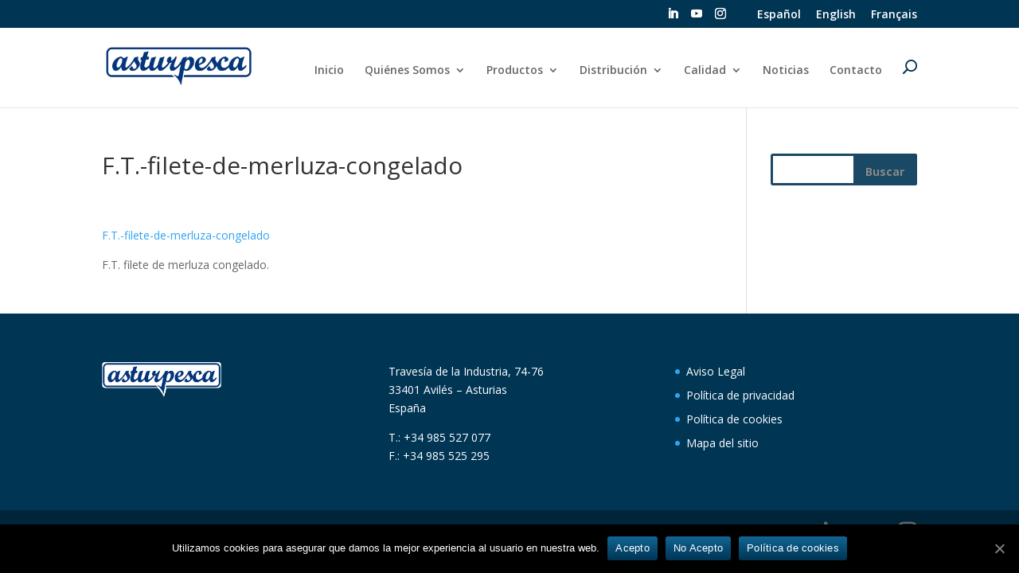

--- FILE ---
content_type: text/html; charset=UTF-8
request_url: https://asturpesca.com/f-t-filete-de-merluza-congelado/
body_size: 9275
content:
<!DOCTYPE html>
<html lang="es-ES">
<head>
	<meta charset="UTF-8" />
<meta http-equiv="X-UA-Compatible" content="IE=edge">
	<link rel="pingback" href="https://asturpesca.com/xmlrpc.php" />

	<script type="text/javascript">
		document.documentElement.className = 'js';
	</script>

	<title>F.T.-filete-de-merluza-congelado | Asturpesca</title>

		<!-- All in One SEO 4.1.0.3 -->
		<meta name="description" content="F.T. filete de merluza congelado."/>
		<meta name="google-site-verification" content="Xx_aSTC6lUyXRt2ODbdrkffN5XJ5SBx5_CvjvUZm-sk" />
		<script type="application/ld+json" class="aioseo-schema">
			{"@context":"https:\/\/schema.org","@graph":[{"@type":"WebSite","@id":"https:\/\/asturpesca.com\/#website","url":"https:\/\/asturpesca.com\/","name":"Asturpesca","description":"Asturpesca","publisher":{"@id":"https:\/\/asturpesca.com\/#organization"}},{"@type":"Organization","@id":"https:\/\/asturpesca.com\/#organization","name":"Asturpesca","url":"https:\/\/asturpesca.com\/"},{"@type":"BreadcrumbList","@id":"https:\/\/asturpesca.com\/f-t-filete-de-merluza-congelado\/#breadcrumblist","itemListElement":[{"@type":"ListItem","@id":"https:\/\/asturpesca.com\/#listItem","position":"1","item":{"@id":"https:\/\/asturpesca.com\/#item","name":"Inicio","description":"Asturpesca","url":"https:\/\/asturpesca.com\/"},"nextItem":"https:\/\/asturpesca.com\/f-t-filete-de-merluza-congelado\/#listItem"},{"@type":"ListItem","@id":"https:\/\/asturpesca.com\/f-t-filete-de-merluza-congelado\/#listItem","position":"2","item":{"@id":"https:\/\/asturpesca.com\/f-t-filete-de-merluza-congelado\/#item","name":"F.T.-filete-de-merluza-congelado","description":"F.T. filete de merluza congelado.","url":"https:\/\/asturpesca.com\/f-t-filete-de-merluza-congelado\/"},"previousItem":"https:\/\/asturpesca.com\/#listItem"}]},{"@type":"Person","@id":"https:\/\/asturpesca.com\/author\/isabelroca\/#author","url":"https:\/\/asturpesca.com\/author\/isabelroca\/","name":"IsabelRoca","image":{"@type":"ImageObject","@id":"https:\/\/asturpesca.com\/f-t-filete-de-merluza-congelado\/#authorImage","url":"https:\/\/secure.gravatar.com\/avatar\/0558cb9b9fe9b055fde591435608efef?s=96&d=mm&r=g","width":"96","height":"96","caption":"IsabelRoca"}},{"@type":"ItemPage","@id":"https:\/\/asturpesca.com\/f-t-filete-de-merluza-congelado\/#itempage","url":"https:\/\/asturpesca.com\/f-t-filete-de-merluza-congelado\/","name":"F.T.-filete-de-merluza-congelado | Asturpesca","description":"F.T. filete de merluza congelado.","inLanguage":"es","isPartOf":{"@id":"https:\/\/asturpesca.com\/#website"},"breadcrumb":{"@id":"https:\/\/asturpesca.com\/f-t-filete-de-merluza-congelado\/#breadcrumblist"},"author":"https:\/\/asturpesca.com\/f-t-filete-de-merluza-congelado\/#author","creator":"https:\/\/asturpesca.com\/f-t-filete-de-merluza-congelado\/#author","datePublished":"2020-02-12T13:43:59+00:00","dateModified":"2020-03-31T08:31:32+00:00"}]}
		</script>
		<!-- All in One SEO -->


<!-- Google Tag Manager for WordPress by gtm4wp.com -->
<script data-cfasync="false" data-pagespeed-no-defer>//<![CDATA[
	var gtm4wp_datalayer_name = "dataLayer";
	var dataLayer = dataLayer || [];
//]]>
</script>
<!-- End Google Tag Manager for WordPress by gtm4wp.com --><link rel='dns-prefetch' href='//fonts.googleapis.com' />
<link rel='dns-prefetch' href='//s.w.org' />
<link rel="alternate" type="application/rss+xml" title="Asturpesca &raquo; Feed" href="https://asturpesca.com/feed/" />
<link rel="alternate" type="application/rss+xml" title="Asturpesca &raquo; Feed de los comentarios" href="https://asturpesca.com/comments/feed/" />
<link rel="alternate" type="application/rss+xml" title="Asturpesca &raquo; Comentario F.T.-filete-de-merluza-congelado del feed" href="https://asturpesca.com/feed/?attachment_id=838" />
		<script type="text/javascript">
			window._wpemojiSettings = {"baseUrl":"https:\/\/s.w.org\/images\/core\/emoji\/12.0.0-1\/72x72\/","ext":".png","svgUrl":"https:\/\/s.w.org\/images\/core\/emoji\/12.0.0-1\/svg\/","svgExt":".svg","source":{"concatemoji":"https:\/\/asturpesca.com\/wp-includes\/js\/wp-emoji-release.min.js?ver=5.3.20"}};
			!function(e,a,t){var n,r,o,i=a.createElement("canvas"),p=i.getContext&&i.getContext("2d");function s(e,t){var a=String.fromCharCode;p.clearRect(0,0,i.width,i.height),p.fillText(a.apply(this,e),0,0);e=i.toDataURL();return p.clearRect(0,0,i.width,i.height),p.fillText(a.apply(this,t),0,0),e===i.toDataURL()}function c(e){var t=a.createElement("script");t.src=e,t.defer=t.type="text/javascript",a.getElementsByTagName("head")[0].appendChild(t)}for(o=Array("flag","emoji"),t.supports={everything:!0,everythingExceptFlag:!0},r=0;r<o.length;r++)t.supports[o[r]]=function(e){if(!p||!p.fillText)return!1;switch(p.textBaseline="top",p.font="600 32px Arial",e){case"flag":return s([127987,65039,8205,9895,65039],[127987,65039,8203,9895,65039])?!1:!s([55356,56826,55356,56819],[55356,56826,8203,55356,56819])&&!s([55356,57332,56128,56423,56128,56418,56128,56421,56128,56430,56128,56423,56128,56447],[55356,57332,8203,56128,56423,8203,56128,56418,8203,56128,56421,8203,56128,56430,8203,56128,56423,8203,56128,56447]);case"emoji":return!s([55357,56424,55356,57342,8205,55358,56605,8205,55357,56424,55356,57340],[55357,56424,55356,57342,8203,55358,56605,8203,55357,56424,55356,57340])}return!1}(o[r]),t.supports.everything=t.supports.everything&&t.supports[o[r]],"flag"!==o[r]&&(t.supports.everythingExceptFlag=t.supports.everythingExceptFlag&&t.supports[o[r]]);t.supports.everythingExceptFlag=t.supports.everythingExceptFlag&&!t.supports.flag,t.DOMReady=!1,t.readyCallback=function(){t.DOMReady=!0},t.supports.everything||(n=function(){t.readyCallback()},a.addEventListener?(a.addEventListener("DOMContentLoaded",n,!1),e.addEventListener("load",n,!1)):(e.attachEvent("onload",n),a.attachEvent("onreadystatechange",function(){"complete"===a.readyState&&t.readyCallback()})),(n=t.source||{}).concatemoji?c(n.concatemoji):n.wpemoji&&n.twemoji&&(c(n.twemoji),c(n.wpemoji)))}(window,document,window._wpemojiSettings);
		</script>
		<meta content="Divi v.4.4.6" name="generator"/><style type="text/css">
img.wp-smiley,
img.emoji {
	display: inline !important;
	border: none !important;
	box-shadow: none !important;
	height: 1em !important;
	width: 1em !important;
	margin: 0 .07em !important;
	vertical-align: -0.1em !important;
	background: none !important;
	padding: 0 !important;
}
</style>
	<link rel='stylesheet' id='wp-block-library-css'  href='https://asturpesca.com/wp-includes/css/dist/block-library/style.min.css?ver=5.3.20' type='text/css' media='all' />
<link rel='stylesheet' id='simple-sitemap-css-css'  href='https://asturpesca.com/wp-content/plugins/simple-sitemap/lib/assets/css/simple-sitemap.css?ver=5.3.20' type='text/css' media='all' />
<link rel='stylesheet' id='cookie-notice-front-css'  href='https://asturpesca.com/wp-content/plugins/cookie-notice/css/front.min.css?ver=5.3.20' type='text/css' media='all' />
<link rel='stylesheet' id='wp-pagenavi-css'  href='https://asturpesca.com/wp-content/plugins/wp-pagenavi/pagenavi-css.css?ver=2.70' type='text/css' media='all' />
<link rel='stylesheet' id='divi-fonts-css'  href='https://fonts.googleapis.com/css?family=Open+Sans:300italic,400italic,600italic,700italic,800italic,400,300,600,700,800&#038;subset=latin,latin-ext' type='text/css' media='all' />
<link rel='stylesheet' id='divi-style-css'  href='https://asturpesca.com/wp-content/themes/Divi/style.css?ver=4.4.6' type='text/css' media='all' />
<link rel='stylesheet' id='dashicons-css'  href='https://asturpesca.com/wp-includes/css/dashicons.min.css?ver=5.3.20' type='text/css' media='all' />
<script type='text/javascript' src='https://asturpesca.com/wp-includes/js/jquery/jquery.js?ver=1.12.4-wp'></script>
<script type='text/javascript' src='https://asturpesca.com/wp-includes/js/jquery/jquery-migrate.min.js?ver=1.4.1'></script>
<script type='text/javascript' src='https://asturpesca.com/wp-content/themes/Divi/core/admin/js/es6-promise.auto.min.js?ver=5.3.20'></script>
<script type='text/javascript'>
/* <![CDATA[ */
var et_core_api_spam_recaptcha = {"site_key":"","page_action":{"action":"f_t_filete_de_merluza_congelado"}};
/* ]]> */
</script>
<script type='text/javascript' src='https://asturpesca.com/wp-content/themes/Divi/core/admin/js/recaptcha.js?ver=5.3.20'></script>
<link rel='https://api.w.org/' href='https://asturpesca.com/wp-json/' />
<link rel="EditURI" type="application/rsd+xml" title="RSD" href="https://asturpesca.com/xmlrpc.php?rsd" />
<link rel="wlwmanifest" type="application/wlwmanifest+xml" href="https://asturpesca.com/wp-includes/wlwmanifest.xml" /> 
<meta name="generator" content="WordPress 5.3.20" />
<link rel='shortlink' href='https://asturpesca.com/?p=838' />
<link rel="alternate" type="application/json+oembed" href="https://asturpesca.com/wp-json/oembed/1.0/embed?url=https%3A%2F%2Fasturpesca.com%2Ff-t-filete-de-merluza-congelado%2F" />
<link rel="alternate" type="text/xml+oembed" href="https://asturpesca.com/wp-json/oembed/1.0/embed?url=https%3A%2F%2Fasturpesca.com%2Ff-t-filete-de-merluza-congelado%2F&#038;format=xml" />

<!-- Google Tag Manager for WordPress by gtm4wp.com -->
<script data-cfasync="false" data-pagespeed-no-defer>//<![CDATA[
	var dataLayer_content = {"pageTitle":"F.T.-filete-de-merluza-congelado | Asturpesca","pagePostType":"attachment","pagePostType2":"single-attachment","pagePostAuthor":"IsabelRoca","pagePostDate":"12 febrero 2020","pagePostDateYear":"2020","pagePostDateMonth":"02","pagePostDateDay":"12","pagePostTerms":{"language":["Español"]},"postCountOnPage":1,"postCountTotal":1,"postID":838,"postFormat":"standard"};
	dataLayer.push( dataLayer_content );//]]>
</script>
<script data-cfasync="false">//<![CDATA[
(function(w,d,s,l,i){w[l]=w[l]||[];w[l].push({'gtm.start':
new Date().getTime(),event:'gtm.js'});var f=d.getElementsByTagName(s)[0],
j=d.createElement(s),dl=l!='dataLayer'?'&l='+l:'';j.async=true;j.src=
'//www.googletagmanager.com/gtm.'+'js?id='+i+dl;f.parentNode.insertBefore(j,f);
})(window,document,'script','dataLayer','GTM-KPSN4ZN');//]]>
</script>
<!-- End Google Tag Manager -->
<!-- End Google Tag Manager for WordPress by gtm4wp.com -->		<script>
			document.documentElement.className = document.documentElement.className.replace( 'no-js', 'js' );
		</script>
				<style>
			.no-js img.lazyload { display: none; }
			figure.wp-block-image img.lazyloading { min-width: 150px; }
							.lazyload, .lazyloading { opacity: 0; }
				.lazyloaded {
					opacity: 1;
					transition: opacity 400ms;
					transition-delay: 0ms;
				}
					</style>
		<meta name="viewport" content="width=device-width, initial-scale=1.0, maximum-scale=1.0, user-scalable=0" /><style type="text/css" id="custom-background-css">
body.custom-background { background-color: #ffffff; }
</style>
	<link rel="icon" href="https://asturpesca.com/wp-content/uploads/2020/01/cropped-asturpesca_favico-32x32.png" sizes="32x32" />
<link rel="icon" href="https://asturpesca.com/wp-content/uploads/2020/01/cropped-asturpesca_favico-192x192.png" sizes="192x192" />
<link rel="apple-touch-icon-precomposed" href="https://asturpesca.com/wp-content/uploads/2020/01/cropped-asturpesca_favico-180x180.png" />
<meta name="msapplication-TileImage" content="https://asturpesca.com/wp-content/uploads/2020/01/cropped-asturpesca_favico-270x270.png" />
<style id="et-divi-customizer-global-cached-inline-styles">#top-header,#et-secondary-nav li ul{background-color:#003554}#main-header .nav li ul a{color:rgba(0,0,0,0.7)}#top-header,#top-header a,#et-secondary-nav li li a,#top-header .et-social-icon a:before{font-size:14px}#main-footer{background-color:#003554}#footer-widgets .footer-widget a,#footer-widgets .footer-widget li a,#footer-widgets .footer-widget li a:hover{color:#ffffff}.footer-widget{color:#ffffff}.footer-widget .et_pb_widget div,.footer-widget .et_pb_widget ul,.footer-widget .et_pb_widget ol,.footer-widget .et_pb_widget label{line-height:1.7em}#et-footer-nav .bottom-nav li.current-menu-item a{color:#2ea3f2}body .et_pb_button:hover,.woocommerce a.button.alt:hover,.woocommerce-page a.button.alt:hover,.woocommerce button.button.alt:hover,.woocommerce button.button.alt.disabled:hover,.woocommerce-page button.button.alt:hover,.woocommerce-page button.button.alt.disabled:hover,.woocommerce input.button.alt:hover,.woocommerce-page input.button.alt:hover,.woocommerce #respond input#submit.alt:hover,.woocommerce-page #respond input#submit.alt:hover,.woocommerce #content input.button.alt:hover,.woocommerce-page #content input.button.alt:hover,.woocommerce a.button:hover,.woocommerce-page a.button:hover,.woocommerce button.button:hover,.woocommerce-page button.button:hover,.woocommerce input.button:hover,.woocommerce-page input.button:hover,.woocommerce #respond input#submit:hover,.woocommerce-page #respond input#submit:hover,.woocommerce #content input.button:hover,.woocommerce-page #content input.button:hover{border-radius:0px}@media only screen and (min-width:981px){.et_header_style_left #et-top-navigation,.et_header_style_split #et-top-navigation{padding:40px 0 0 0}.et_header_style_left #et-top-navigation nav>ul>li>a,.et_header_style_split #et-top-navigation nav>ul>li>a{padding-bottom:40px}.et_header_style_split .centered-inline-logo-wrap{width:80px;margin:-80px 0}.et_header_style_split .centered-inline-logo-wrap #logo{max-height:80px}.et_pb_svg_logo.et_header_style_split .centered-inline-logo-wrap #logo{height:80px}.et_header_style_centered #top-menu>li>a{padding-bottom:14px}.et_header_style_slide #et-top-navigation,.et_header_style_fullscreen #et-top-navigation{padding:31px 0 31px 0!important}.et_header_style_centered #main-header .logo_container{height:80px}.et_header_style_centered.et_hide_primary_logo #main-header:not(.et-fixed-header) .logo_container,.et_header_style_centered.et_hide_fixed_logo #main-header.et-fixed-header .logo_container{height:14.4px}.et_header_style_left .et-fixed-header #et-top-navigation,.et_header_style_split .et-fixed-header #et-top-navigation{padding:40px 0 0 0}.et_header_style_left .et-fixed-header #et-top-navigation nav>ul>li>a,.et_header_style_split .et-fixed-header #et-top-navigation nav>ul>li>a{padding-bottom:40px}.et_header_style_centered header#main-header.et-fixed-header .logo_container{height:80px}.et_header_style_split #main-header.et-fixed-header .centered-inline-logo-wrap{width:80px;margin:-80px 0}.et_header_style_split .et-fixed-header .centered-inline-logo-wrap #logo{max-height:80px}.et_pb_svg_logo.et_header_style_split .et-fixed-header .centered-inline-logo-wrap #logo{height:80px}.et_header_style_slide .et-fixed-header #et-top-navigation,.et_header_style_fullscreen .et-fixed-header #et-top-navigation{padding:31px 0 31px 0!important}}@media only screen and (min-width:1350px){.et_pb_row{padding:27px 0}.et_pb_section{padding:54px 0}.single.et_pb_pagebuilder_layout.et_full_width_page .et_post_meta_wrapper{padding-top:81px}.et_pb_fullwidth_section{padding:0}}.mobile_menu_bar:before{color:#071b77!important}#et-info{float:right;font-size:15px;padding-top:5px;padding-bottom:15px}@media (max-width:980px){.et_non_fixed_nav.et_transparent_nav #main-header,.et_non_fixed_nav.et_transparent_nav #top-header,.et_fixed_nav #main-header,.et_fixed_nav #top-header{position:fixed!important}}.et_mobile_menu{overflow:scroll!important;max-height:83vh}ul#mobile_menu.et_mobile_menu{z-index:9999999!important}@media (max-width:1024px){#et_mobile_nav_menu{display:block}#top-menu{display:none}}@media (max-width:1200px){#top-menu li,#top-menu li a{font-size:12px;padding-right:14px}}#logo{-webkit-transition:initial;-moz-transition:initial;transition:initial;-webkit-transform:initial}#cookie-notice .cn-button{background-image:linear-gradient(to bottom,#116596,#003554);background-color:#003554}.mobile_menu_bar:before{color:#071b77!important}.widget_search{width:1024px!important}.widget_search input#s,.widget_search input#searchsubmit{padding:.7em;height:40px!important;margin:0;font-size:14px;line-height:normal!important;border:3px solid #194965;color:#898989;font-weight:bold}.widget_search #searchsubmit{background-color:#194965;font-size:14px;line-height:normal!important;border:4px solid #194965;width:80px}</style></head>
<body class="attachment attachment-template-default single single-attachment postid-838 attachmentid-838 attachment-pdf custom-background cookies-not-set et_pb_button_helper_class et_fixed_nav et_show_nav et_secondary_nav_enabled et_primary_nav_dropdown_animation_fade et_secondary_nav_dropdown_animation_fade et_header_style_left et_pb_footer_columns3 et_cover_background et_pb_gutter windows et_pb_gutters3 et_right_sidebar et_divi_theme et-db et_minified_js et_minified_css">
	<div id="page-container">

					<div id="top-header">
			<div class="container clearfix">

			
				<div id="et-secondary-menu">
				<ul class="et-social-icons">

	<li class="et-social-icon et-social-linkedin">
		<a href="https://www.linkedin.com/company/asturpesca-s-l/" class="icon">
			<span>Linkedin</span>
		</a>
	</li>
    <li class="et-social-icon et-social-youtube">
        <a href="https://www.youtube.com/channel/UCVOT6BHgCrB9Z5OA95DGYPA" class="icon">
            <span>Youtube</span>
        </a>
    </li>
	<li class="et-social-icon et-social-instagram">
		<a href="https://www.instagram.com/asturpescasl/" class="icon">
			<span>Instagram</span>
		</a>
	</li>

</ul><ul id="et-secondary-nav" class="menu"><li class="menu-item menu-item-type-custom menu-item-object-custom menu-item-215020"><a></a></li>
<li class="lang-item lang-item-17 lang-item-es current-lang lang-item-first menu-item menu-item-type-custom menu-item-object-custom menu-item-215015-es"><a href="https://asturpesca.com/f-t-filete-de-merluza-congelado/" hreflang="es-ES" lang="es-ES">Español</a></li>
<li class="lang-item lang-item-20 lang-item-en no-translation menu-item menu-item-type-custom menu-item-object-custom menu-item-215015-en"><a href="https://asturpesca.com/en/inicio-english/" hreflang="en-GB" lang="en-GB">English</a></li>
<li class="lang-item lang-item-24 lang-item-fr no-translation menu-item menu-item-type-custom menu-item-object-custom menu-item-215015-fr"><a href="https://asturpesca.com/fr/inicio-francais/" hreflang="fr-FR" lang="fr-FR">Français</a></li>
</ul>					
					
				</div> <!-- #et-secondary-menu -->

			</div> <!-- .container -->
		</div> <!-- #top-header -->
		
	
			<header id="main-header" data-height-onload="80">
			<div class="container clearfix et_menu_container">
							<div class="logo_container">
					<span class="logo_helper"></span>
					<a href="https://asturpesca.com/">
						<img  alt="Asturpesca" id="logo" data-height-percentage="54" data-src="https://asturpesca.com/wp-content/uploads/2020/01/logoasturpesca.png" class="lazyload" src="[data-uri]" /><noscript><img src="https://asturpesca.com/wp-content/uploads/2020/01/logoasturpesca.png" alt="Asturpesca" id="logo" data-height-percentage="54" /></noscript>
					</a>
				</div>
							<div id="et-top-navigation" data-height="80" data-fixed-height="80">
											<nav id="top-menu-nav">
						<ul id="top-menu" class="nav"><li id="menu-item-369" class="menu-item menu-item-type-post_type menu-item-object-page menu-item-home menu-item-369"><a href="https://asturpesca.com/">Inicio</a></li>
<li id="menu-item-306" class="menu-item menu-item-type-post_type menu-item-object-page menu-item-has-children menu-item-306"><a href="https://asturpesca.com/quienes-somos/">Quiénes Somos</a>
<ul class="sub-menu">
	<li id="menu-item-214225" class="menu-item menu-item-type-custom menu-item-object-custom menu-item-214225"><a href="https://asturpesca.com/quienes-somos/#nosotros">Nosotros</a></li>
	<li id="menu-item-180" class="menu-item menu-item-type-custom menu-item-object-custom menu-item-180"><a href="https://asturpesca.com/quienes-somos/#instalaciones">Instalaciones</a></li>
	<li id="menu-item-181" class="menu-item menu-item-type-custom menu-item-object-custom menu-item-181"><a href="https://asturpesca.com/quienes-somos/#trabajamos">Cómo trabajamos</a></li>
</ul>
</li>
<li id="menu-item-330" class="menu-item menu-item-type-post_type menu-item-object-page menu-item-has-children menu-item-330"><a href="https://asturpesca.com/productos-asturpesca/">Productos</a>
<ul class="sub-menu">
	<li id="menu-item-339" class="menu-item menu-item-type-post_type menu-item-object-page menu-item-339"><a href="https://asturpesca.com/productos-frescos/">Frescos</a></li>
	<li id="menu-item-897" class="menu-item menu-item-type-post_type menu-item-object-page menu-item-897"><a href="https://asturpesca.com/productos-congelados/">Congelados</a></li>
	<li id="menu-item-764" class="menu-item menu-item-type-post_type menu-item-object-page menu-item-764"><a href="https://asturpesca.com/productos-fileteados-frescos/">Fileteados</a></li>
	<li id="menu-item-828" class="menu-item menu-item-type-post_type menu-item-object-page menu-item-828"><a href="https://asturpesca.com/productos-elaborados/">Elaborados</a></li>
</ul>
</li>
<li id="menu-item-383" class="menu-item menu-item-type-post_type menu-item-object-page menu-item-has-children menu-item-383"><a href="https://asturpesca.com/distribucion/">Distribución</a>
<ul class="sub-menu">
	<li id="menu-item-2778" class="menu-item menu-item-type-custom menu-item-object-custom menu-item-2778"><a href="https://asturpesca.com/distribucion/#distribucion_nacional">Nacional</a></li>
	<li id="menu-item-2779" class="menu-item menu-item-type-custom menu-item-object-custom menu-item-2779"><a href="https://asturpesca.com/distribucion/#distribucion_exportacion">Exportación</a></li>
	<li id="menu-item-2780" class="menu-item menu-item-type-custom menu-item-object-custom menu-item-2780"><a href="https://asturpesca.com/distribucion/#distribucion_horeca">Horeca</a></li>
</ul>
</li>
<li id="menu-item-925" class="menu-item menu-item-type-post_type menu-item-object-page menu-item-has-children menu-item-925"><a href="https://asturpesca.com/calidad-e-innovacion/">Calidad</a>
<ul class="sub-menu">
	<li id="menu-item-214406" class="menu-item menu-item-type-custom menu-item-object-custom menu-item-214406"><a href="https://asturpesca.com/calidad-e-innovacion/#calidad">Calidad e Innovación</a></li>
	<li id="menu-item-214407" class="menu-item menu-item-type-custom menu-item-object-custom menu-item-214407"><a href="https://asturpesca.com/calidad-e-innovacion/#responsabilidad">Responsabilidad Social</a></li>
	<li id="menu-item-214408" class="menu-item menu-item-type-custom menu-item-object-custom menu-item-214408"><a href="https://asturpesca.com/calidad-e-innovacion/#medio_ambiente">Respeto por el Medio Ambiente</a></li>
</ul>
</li>
<li id="menu-item-930" class="menu-item menu-item-type-post_type menu-item-object-page menu-item-930"><a href="https://asturpesca.com/noticias/">Noticias</a></li>
<li id="menu-item-178" class="menu-item menu-item-type-custom menu-item-object-custom menu-item-home menu-item-178"><a href="https://asturpesca.com/#contacto">Contacto</a></li>
<li id="menu-item-214394" class="menu-item menu-item-type-custom menu-item-object-custom menu-item-214394"><a href="https://asturpesca.com/busqueda/"><img  alt="Alternate Text" data-src="https://asturpesca.com/wp-content/uploads/2020/05/search_icon.png" class="lazyload" src="[data-uri]" /><noscript><img src="https://asturpesca.com/wp-content/uploads/2020/05/search_icon.png" alt="Alternate Text" /></noscript></a></li>
</ul>						</nav>
					
					
					
					
					<div id="et_mobile_nav_menu">
				<div class="mobile_nav closed">
					<span class="select_page">Seleccionar página</span>
					<span class="mobile_menu_bar mobile_menu_bar_toggle"></span>
				</div>
			</div>				</div> <!-- #et-top-navigation -->
			</div> <!-- .container -->
			<div class="et_search_outer">
				<div class="container et_search_form_container">
					<form role="search" method="get" class="et-search-form" action="https://asturpesca.com/">
					<input type="search" class="et-search-field" placeholder="Búsqueda &hellip;" value="" name="s" title="Buscar:" />					</form>
					<span class="et_close_search_field"></span>
				</div>
			</div>
		</header> <!-- #main-header -->
			<div id="et-main-area">
	
<div id="main-content">
		<div class="container">
		<div id="content-area" class="clearfix">
			<div id="left-area">
											<article id="post-838" class="et_pb_post post-838 attachment type-attachment status-inherit hentry">
											<div class="et_post_meta_wrapper">
							<h1 class="entry-title">F.T.-filete-de-merluza-congelado</h1>

						<p class="post-meta"></p>
												</div> <!-- .et_post_meta_wrapper -->
				
					<div class="entry-content">
					<p class="attachment"><a href='https://asturpesca.com/wp-content/uploads/2020/02/F.T.-filete-de-merluza-congelado.pdf'>F.T.-filete-de-merluza-congelado</a></p>
<p>F.T. filete de merluza congelado.</p>
					</div> <!-- .entry-content -->
					<div class="et_post_meta_wrapper">
					<script type="text/javascript">

// Setup Function
var $jq = jQuery.noConflict();
$jq(document).ready(function() {

// Facebook
var FB_share = "https://www.facebook.com/sharer/sharer.php?u="+encodeURIComponent(document.URL)+"&t="+encodeURIComponent(document.URL);

$jq('.fb-social-share').each(function(){
this.href=FB_share;
});

// Twitter Share
var twitter_Share = "https://twitter.com/intent/tweet?text=%20Check%20up%20this%20awesome%20content%20" + encodeURIComponent(document.title)+":%20 "+encodeURIComponent(document.URL);

$jq('.twitter-social-share').each(function(){
this.href=twitter_Share;
});



//Linkedin
var Linkedin_Share = "http://www.linkedin.com/shareArticle?mini=true&url="+encodeURIComponent(document.URL)+"&title="+encodeURIComponent(document.title);
$jq('.linkedin-social-share').each(function(){
this.href=Linkedin_Share ;
});

//Email
var email_Share = "mailto:?subject="+encodeURIComponent(document.title)+"&body="+encodeURIComponent(document.URL);
$jq('.email-social-share').each(function(){
this.href=email_Share ;
});


});

</script>					</div> <!-- .et_post_meta_wrapper -->
				</article> <!-- .et_pb_post -->

						</div> <!-- #left-area -->

				<div id="sidebar">
		<div id="search-3" class="et_pb_widget widget_search"><form role="search" method="get" id="searchform" class="searchform" action="https://asturpesca.com/">
				<div>
					<label class="screen-reader-text" for="s">Buscar:</label>
					<input type="text" value="" name="s" id="s" />
					<input type="submit" id="searchsubmit" value="Buscar" />
				</div>
			</form></div> <!-- end .et_pb_widget -->	</div> <!-- end #sidebar -->
		</div> <!-- #content-area -->
	</div> <!-- .container -->
	</div> <!-- #main-content -->


	<span class="et_pb_scroll_top et-pb-icon"></span>


			<footer id="main-footer">
				
<div class="container">
    <div id="footer-widgets" class="clearfix">
		<div class="footer-widget"><div id="text-2" class="fwidget et_pb_widget widget_text">			<div class="textwidget"><p><img   alt="" width="150" data-src="https://asturpesca.com/wp-content/uploads/2020/01/logoasturpesca.png" class="alignnone size-medium wp-image-39 lazyload" src="[data-uri]" /><noscript><img class="alignnone size-medium wp-image-39" src="https://asturpesca.com/wp-content/uploads/2020/01/logoasturpesca.png" alt="" width="150" /></noscript></p>
</div>
		</div> <!-- end .fwidget --></div> <!-- end .footer-widget --><div class="footer-widget"><div id="text-3" class="fwidget et_pb_widget widget_text">			<div class="textwidget"><p>Travesía de la Industria, 74-76<br />
33401 Avilés &#8211; Asturias<br />
España</p>
<p>T.: +34 985 527 077<br />
F.: +34 985 525 295</p>
</div>
		</div> <!-- end .fwidget --></div> <!-- end .footer-widget --><div class="footer-widget"><div id="text-4" class="fwidget et_pb_widget widget_text">			<div class="textwidget"><ul>
<li><a href="https://asturpesca.com/aviso-legal/" target="_blank" rel="noopener noreferrer">Aviso Legal</a></li>
<li><a href="https://asturpesca.com/politica-de-privacidad/" target="_blank" rel="noopener noreferrer">Política de privacidad</a></li>
<li><a href="https://asturpesca.com/politica-de-cookies/" target="_blank" rel="noopener noreferrer">Política de cookies</a></li>
<li><a href="https://asturpesca.com/sitemap/" target="_blank" rel="noopener noreferrer">Mapa del sitio</a></li>
</ul>
</div>
		</div> <!-- end .fwidget --></div> <!-- end .footer-widget -->    </div> <!-- #footer-widgets -->
</div>    <!-- .container -->

		
				<div id="footer-bottom">
					<div class="container clearfix">
				<ul class="et-social-icons">

	<li class="et-social-icon et-social-linkedin">
		<a href="https://www.linkedin.com/company/asturpesca-s-l/" class="icon">
			<span>Linkedin</span>
		</a>
	</li>
    <li class="et-social-icon et-social-youtube">
        <a href="https://www.youtube.com/channel/UCVOT6BHgCrB9Z5OA95DGYPA" class="icon">
            <span>Youtube</span>
        </a>
    </li>
	<li class="et-social-icon et-social-instagram">
		<a href="https://www.instagram.com/asturpescasl/" class="icon">
			<span>Instagram</span>
		</a>
	</li>

</ul><div id="footer-info">Asturpesca ® | Diseñado por NOKO</div>					</div>	<!-- .container -->
				</div>
			</footer> <!-- #main-footer -->
		</div> <!-- #et-main-area -->


	</div> <!-- #page-container -->

	
<!-- Google Tag Manager (noscript) -->
<noscript><iframe 
height="0" width="0" style="display:none;visibility:hidden" data-src="https://www.googletagmanager.com/ns.html?id=GTM-KPSN4ZN" class="lazyload" src="[data-uri]"></iframe></noscript>
<!-- End Google Tag Manager (noscript) --><script type="text/javascript">
jQuery(document).ready(function($) {
jQuery(".et-social-icon a").attr('target', 'blank');
});
</script>
<script type='text/javascript'>
/* <![CDATA[ */
var cnArgs = {"ajaxUrl":"https:\/\/asturpesca.com\/wp-admin\/admin-ajax.php","nonce":"33f8cce2ef","hideEffect":"fade","position":"bottom","onScroll":"0","onScrollOffset":"100","onClick":"0","cookieName":"cookie_notice_accepted","cookieTime":"2592000","cookieTimeRejected":"2592000","cookiePath":"\/","cookieDomain":"","redirection":"0","cache":"1","refuse":"1","revokeCookies":"0","revokeCookiesOpt":"automatic","secure":"1","coronabarActive":"0"};
/* ]]> */
</script>
<script type='text/javascript' src='https://asturpesca.com/wp-content/plugins/cookie-notice/js/front.min.js?ver=1.3.2'></script>
<script type='text/javascript' src='https://asturpesca.com/wp-content/plugins/wp-smushit/app/assets/js/smush-lazy-load.min.js?ver=3.7.1'></script>
<script type='text/javascript' src='https://asturpesca.com/wp-includes/js/comment-reply.min.js?ver=5.3.20'></script>
<script type='text/javascript'>
/* <![CDATA[ */
var DIVI = {"item_count":"%d Item","items_count":"%d Items"};
var et_shortcodes_strings = {"previous":"Anterior","next":"Siguiente"};
var et_pb_custom = {"ajaxurl":"https:\/\/asturpesca.com\/wp-admin\/admin-ajax.php","images_uri":"https:\/\/asturpesca.com\/wp-content\/themes\/Divi\/images","builder_images_uri":"https:\/\/asturpesca.com\/wp-content\/themes\/Divi\/includes\/builder\/images","et_frontend_nonce":"f3927e2346","subscription_failed":"Por favor, revise los campos a continuaci\u00f3n para asegurarse de que la informaci\u00f3n introducida es correcta.","et_ab_log_nonce":"55bf4b169e","fill_message":"Por favor, rellene los siguientes campos:","contact_error_message":"Por favor, arregle los siguientes errores:","invalid":"De correo electr\u00f3nico no v\u00e1lida","captcha":"Captcha","prev":"Anterior","previous":"Anterior","next":"Siguiente","wrong_captcha":"Ha introducido un n\u00famero equivocado de captcha.","wrong_checkbox":"Checkbox","ignore_waypoints":"no","is_divi_theme_used":"1","widget_search_selector":".widget_search","ab_tests":[],"is_ab_testing_active":"","page_id":"838","unique_test_id":"","ab_bounce_rate":"5","is_cache_plugin_active":"yes","is_shortcode_tracking":"","tinymce_uri":""}; var et_frontend_scripts = {"builderCssContainerPrefix":"#et-boc","builderCssLayoutPrefix":"#et-boc .et-l"};
var et_pb_box_shadow_elements = [];
var et_pb_motion_elements = {"desktop":[],"tablet":[],"phone":[]};
/* ]]> */
</script>
<script type='text/javascript' src='https://asturpesca.com/wp-content/themes/Divi/js/custom.unified.js?ver=4.4.6'></script>
<script type='text/javascript'>
/* <![CDATA[ */
var et_modules_wrapper = {"builderCssContainerPrefix":"#et-boc","builderCssLayoutPrefix":"#et-boc .et-l"};
/* ]]> */
</script>
<script type='text/javascript' src='https://asturpesca.com/wp-content/themes/Divi/includes/builder/scripts/cpt-modules-wrapper.js?ver=4.4.6'></script>
<script type='text/javascript' src='https://asturpesca.com/wp-content/themes/Divi/core/admin/js/common.js?ver=4.4.6'></script>
<script type='text/javascript' src='https://asturpesca.com/wp-includes/js/wp-embed.min.js?ver=5.3.20'></script>
<script type="text/javascript">(function() {
				var expirationDate = new Date();
				expirationDate.setTime( expirationDate.getTime() + 31536000 * 1000 );
				document.cookie = "pll_language=es; expires=" + expirationDate.toUTCString() + "; path=/; secure";
			}());</script>
		<!-- Cookie Notice plugin v1.3.2 by Digital Factory https://dfactory.eu/ -->
		<div id="cookie-notice" role="banner" class="cookie-notice-hidden cookie-revoke-hidden cn-position-bottom" aria-label="Cookie Notice" style="background-color: rgba(0,0,0,1);"><div class="cookie-notice-container" style="color: #fff;"><span id="cn-notice-text" class="cn-text-container">Utilizamos cookies para asegurar que damos la mejor experiencia al usuario en nuestra web.</span><span id="cn-notice-buttons" class="cn-buttons-container"><a href="#" id="cn-accept-cookie" data-cookie-set="accept" class="cn-set-cookie cn-button bootstrap" aria-label="Acepto">Acepto</a><a href="#" id="cn-refuse-cookie" data-cookie-set="refuse" class="cn-set-cookie cn-button bootstrap" aria-label="No Acepto">No Acepto</a><a href="https://asturpesca.com/politica-de-cookies/" target="_blank" id="cn-more-info" class="cn-more-info cn-button bootstrap" aria-label="Política de cookies">Política de cookies</a></span><a href="javascript:void(0);" id="cn-close-notice" data-cookie-set="accept" class="cn-close-icon" aria-label="Acepto"></a></div>
			
		</div>
		<!-- / Cookie Notice plugin --></body>
</html>

<!-- Dynamic page generated in 2.388 seconds. -->
<!-- Cached page generated by WP-Super-Cache on 2026-01-19 14:36:39 -->

<!-- Compression = gzip -->